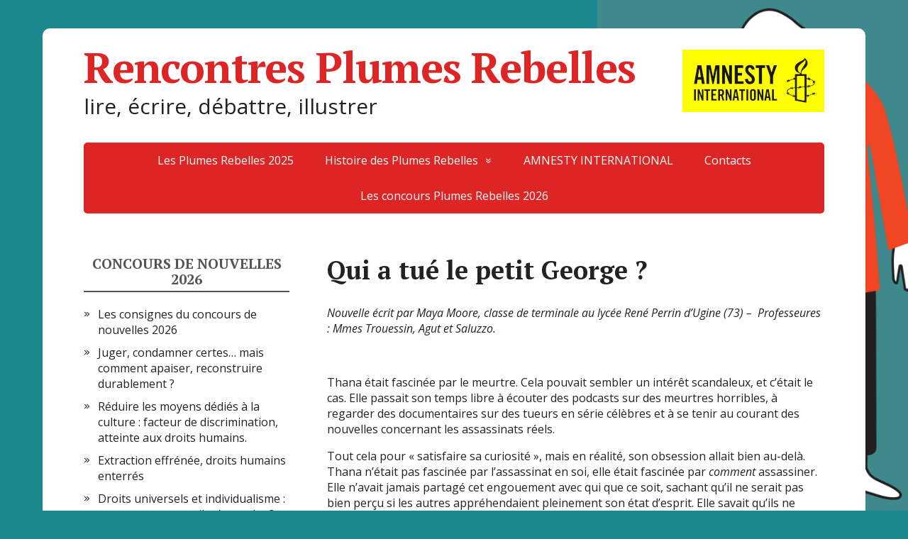

--- FILE ---
content_type: text/html; charset=UTF-8
request_url: https://plumesrebelles.fr/2022/02/17/qui-a-tue-le-petit-george/
body_size: 12006
content:

<!DOCTYPE html>
<html lang="fr-FR">
<head>
	<!--[if IE]>
	<meta http-equiv="X-UA-Compatible" content="IE=9; IE=8; IE=7; IE=edge" /><![endif]-->
	<meta charset="utf-8" />
	<meta name="viewport" content="width=device-width, initial-scale=1.0">

	<title>Qui a tué le petit George ? &#8211; Rencontres Plumes Rebelles</title>
<meta name='robots' content='max-image-preview:large' />
	<style>img:is([sizes="auto" i], [sizes^="auto," i]) { contain-intrinsic-size: 3000px 1500px }</style>
	<link rel='dns-prefetch' href='//fonts.googleapis.com' />
<link rel="alternate" type="application/rss+xml" title="Rencontres Plumes Rebelles &raquo; Flux" href="https://plumesrebelles.fr/feed/" />
<link rel="alternate" type="application/rss+xml" title="Rencontres Plumes Rebelles &raquo; Flux des commentaires" href="https://plumesrebelles.fr/comments/feed/" />
<script type="text/javascript">
/* <![CDATA[ */
window._wpemojiSettings = {"baseUrl":"https:\/\/s.w.org\/images\/core\/emoji\/16.0.1\/72x72\/","ext":".png","svgUrl":"https:\/\/s.w.org\/images\/core\/emoji\/16.0.1\/svg\/","svgExt":".svg","source":{"concatemoji":"https:\/\/plumesrebelles.fr\/wp-includes\/js\/wp-emoji-release.min.js?ver=6.8.3"}};
/*! This file is auto-generated */
!function(s,n){var o,i,e;function c(e){try{var t={supportTests:e,timestamp:(new Date).valueOf()};sessionStorage.setItem(o,JSON.stringify(t))}catch(e){}}function p(e,t,n){e.clearRect(0,0,e.canvas.width,e.canvas.height),e.fillText(t,0,0);var t=new Uint32Array(e.getImageData(0,0,e.canvas.width,e.canvas.height).data),a=(e.clearRect(0,0,e.canvas.width,e.canvas.height),e.fillText(n,0,0),new Uint32Array(e.getImageData(0,0,e.canvas.width,e.canvas.height).data));return t.every(function(e,t){return e===a[t]})}function u(e,t){e.clearRect(0,0,e.canvas.width,e.canvas.height),e.fillText(t,0,0);for(var n=e.getImageData(16,16,1,1),a=0;a<n.data.length;a++)if(0!==n.data[a])return!1;return!0}function f(e,t,n,a){switch(t){case"flag":return n(e,"\ud83c\udff3\ufe0f\u200d\u26a7\ufe0f","\ud83c\udff3\ufe0f\u200b\u26a7\ufe0f")?!1:!n(e,"\ud83c\udde8\ud83c\uddf6","\ud83c\udde8\u200b\ud83c\uddf6")&&!n(e,"\ud83c\udff4\udb40\udc67\udb40\udc62\udb40\udc65\udb40\udc6e\udb40\udc67\udb40\udc7f","\ud83c\udff4\u200b\udb40\udc67\u200b\udb40\udc62\u200b\udb40\udc65\u200b\udb40\udc6e\u200b\udb40\udc67\u200b\udb40\udc7f");case"emoji":return!a(e,"\ud83e\udedf")}return!1}function g(e,t,n,a){var r="undefined"!=typeof WorkerGlobalScope&&self instanceof WorkerGlobalScope?new OffscreenCanvas(300,150):s.createElement("canvas"),o=r.getContext("2d",{willReadFrequently:!0}),i=(o.textBaseline="top",o.font="600 32px Arial",{});return e.forEach(function(e){i[e]=t(o,e,n,a)}),i}function t(e){var t=s.createElement("script");t.src=e,t.defer=!0,s.head.appendChild(t)}"undefined"!=typeof Promise&&(o="wpEmojiSettingsSupports",i=["flag","emoji"],n.supports={everything:!0,everythingExceptFlag:!0},e=new Promise(function(e){s.addEventListener("DOMContentLoaded",e,{once:!0})}),new Promise(function(t){var n=function(){try{var e=JSON.parse(sessionStorage.getItem(o));if("object"==typeof e&&"number"==typeof e.timestamp&&(new Date).valueOf()<e.timestamp+604800&&"object"==typeof e.supportTests)return e.supportTests}catch(e){}return null}();if(!n){if("undefined"!=typeof Worker&&"undefined"!=typeof OffscreenCanvas&&"undefined"!=typeof URL&&URL.createObjectURL&&"undefined"!=typeof Blob)try{var e="postMessage("+g.toString()+"("+[JSON.stringify(i),f.toString(),p.toString(),u.toString()].join(",")+"));",a=new Blob([e],{type:"text/javascript"}),r=new Worker(URL.createObjectURL(a),{name:"wpTestEmojiSupports"});return void(r.onmessage=function(e){c(n=e.data),r.terminate(),t(n)})}catch(e){}c(n=g(i,f,p,u))}t(n)}).then(function(e){for(var t in e)n.supports[t]=e[t],n.supports.everything=n.supports.everything&&n.supports[t],"flag"!==t&&(n.supports.everythingExceptFlag=n.supports.everythingExceptFlag&&n.supports[t]);n.supports.everythingExceptFlag=n.supports.everythingExceptFlag&&!n.supports.flag,n.DOMReady=!1,n.readyCallback=function(){n.DOMReady=!0}}).then(function(){return e}).then(function(){var e;n.supports.everything||(n.readyCallback(),(e=n.source||{}).concatemoji?t(e.concatemoji):e.wpemoji&&e.twemoji&&(t(e.twemoji),t(e.wpemoji)))}))}((window,document),window._wpemojiSettings);
/* ]]> */
</script>
<style id='wp-emoji-styles-inline-css' type='text/css'>

	img.wp-smiley, img.emoji {
		display: inline !important;
		border: none !important;
		box-shadow: none !important;
		height: 1em !important;
		width: 1em !important;
		margin: 0 0.07em !important;
		vertical-align: -0.1em !important;
		background: none !important;
		padding: 0 !important;
	}
</style>
<link rel='stylesheet' id='wp-block-library-css' href='https://plumesrebelles.fr/wp-includes/css/dist/block-library/style.min.css?ver=6.8.3' type='text/css' media='all' />
<style id='classic-theme-styles-inline-css' type='text/css'>
/*! This file is auto-generated */
.wp-block-button__link{color:#fff;background-color:#32373c;border-radius:9999px;box-shadow:none;text-decoration:none;padding:calc(.667em + 2px) calc(1.333em + 2px);font-size:1.125em}.wp-block-file__button{background:#32373c;color:#fff;text-decoration:none}
</style>
<style id='global-styles-inline-css' type='text/css'>
:root{--wp--preset--aspect-ratio--square: 1;--wp--preset--aspect-ratio--4-3: 4/3;--wp--preset--aspect-ratio--3-4: 3/4;--wp--preset--aspect-ratio--3-2: 3/2;--wp--preset--aspect-ratio--2-3: 2/3;--wp--preset--aspect-ratio--16-9: 16/9;--wp--preset--aspect-ratio--9-16: 9/16;--wp--preset--color--black: #000000;--wp--preset--color--cyan-bluish-gray: #abb8c3;--wp--preset--color--white: #ffffff;--wp--preset--color--pale-pink: #f78da7;--wp--preset--color--vivid-red: #cf2e2e;--wp--preset--color--luminous-vivid-orange: #ff6900;--wp--preset--color--luminous-vivid-amber: #fcb900;--wp--preset--color--light-green-cyan: #7bdcb5;--wp--preset--color--vivid-green-cyan: #00d084;--wp--preset--color--pale-cyan-blue: #8ed1fc;--wp--preset--color--vivid-cyan-blue: #0693e3;--wp--preset--color--vivid-purple: #9b51e0;--wp--preset--gradient--vivid-cyan-blue-to-vivid-purple: linear-gradient(135deg,rgba(6,147,227,1) 0%,rgb(155,81,224) 100%);--wp--preset--gradient--light-green-cyan-to-vivid-green-cyan: linear-gradient(135deg,rgb(122,220,180) 0%,rgb(0,208,130) 100%);--wp--preset--gradient--luminous-vivid-amber-to-luminous-vivid-orange: linear-gradient(135deg,rgba(252,185,0,1) 0%,rgba(255,105,0,1) 100%);--wp--preset--gradient--luminous-vivid-orange-to-vivid-red: linear-gradient(135deg,rgba(255,105,0,1) 0%,rgb(207,46,46) 100%);--wp--preset--gradient--very-light-gray-to-cyan-bluish-gray: linear-gradient(135deg,rgb(238,238,238) 0%,rgb(169,184,195) 100%);--wp--preset--gradient--cool-to-warm-spectrum: linear-gradient(135deg,rgb(74,234,220) 0%,rgb(151,120,209) 20%,rgb(207,42,186) 40%,rgb(238,44,130) 60%,rgb(251,105,98) 80%,rgb(254,248,76) 100%);--wp--preset--gradient--blush-light-purple: linear-gradient(135deg,rgb(255,206,236) 0%,rgb(152,150,240) 100%);--wp--preset--gradient--blush-bordeaux: linear-gradient(135deg,rgb(254,205,165) 0%,rgb(254,45,45) 50%,rgb(107,0,62) 100%);--wp--preset--gradient--luminous-dusk: linear-gradient(135deg,rgb(255,203,112) 0%,rgb(199,81,192) 50%,rgb(65,88,208) 100%);--wp--preset--gradient--pale-ocean: linear-gradient(135deg,rgb(255,245,203) 0%,rgb(182,227,212) 50%,rgb(51,167,181) 100%);--wp--preset--gradient--electric-grass: linear-gradient(135deg,rgb(202,248,128) 0%,rgb(113,206,126) 100%);--wp--preset--gradient--midnight: linear-gradient(135deg,rgb(2,3,129) 0%,rgb(40,116,252) 100%);--wp--preset--font-size--small: 13px;--wp--preset--font-size--medium: 20px;--wp--preset--font-size--large: 36px;--wp--preset--font-size--x-large: 42px;--wp--preset--spacing--20: 0.44rem;--wp--preset--spacing--30: 0.67rem;--wp--preset--spacing--40: 1rem;--wp--preset--spacing--50: 1.5rem;--wp--preset--spacing--60: 2.25rem;--wp--preset--spacing--70: 3.38rem;--wp--preset--spacing--80: 5.06rem;--wp--preset--shadow--natural: 6px 6px 9px rgba(0, 0, 0, 0.2);--wp--preset--shadow--deep: 12px 12px 50px rgba(0, 0, 0, 0.4);--wp--preset--shadow--sharp: 6px 6px 0px rgba(0, 0, 0, 0.2);--wp--preset--shadow--outlined: 6px 6px 0px -3px rgba(255, 255, 255, 1), 6px 6px rgba(0, 0, 0, 1);--wp--preset--shadow--crisp: 6px 6px 0px rgba(0, 0, 0, 1);}:where(.is-layout-flex){gap: 0.5em;}:where(.is-layout-grid){gap: 0.5em;}body .is-layout-flex{display: flex;}.is-layout-flex{flex-wrap: wrap;align-items: center;}.is-layout-flex > :is(*, div){margin: 0;}body .is-layout-grid{display: grid;}.is-layout-grid > :is(*, div){margin: 0;}:where(.wp-block-columns.is-layout-flex){gap: 2em;}:where(.wp-block-columns.is-layout-grid){gap: 2em;}:where(.wp-block-post-template.is-layout-flex){gap: 1.25em;}:where(.wp-block-post-template.is-layout-grid){gap: 1.25em;}.has-black-color{color: var(--wp--preset--color--black) !important;}.has-cyan-bluish-gray-color{color: var(--wp--preset--color--cyan-bluish-gray) !important;}.has-white-color{color: var(--wp--preset--color--white) !important;}.has-pale-pink-color{color: var(--wp--preset--color--pale-pink) !important;}.has-vivid-red-color{color: var(--wp--preset--color--vivid-red) !important;}.has-luminous-vivid-orange-color{color: var(--wp--preset--color--luminous-vivid-orange) !important;}.has-luminous-vivid-amber-color{color: var(--wp--preset--color--luminous-vivid-amber) !important;}.has-light-green-cyan-color{color: var(--wp--preset--color--light-green-cyan) !important;}.has-vivid-green-cyan-color{color: var(--wp--preset--color--vivid-green-cyan) !important;}.has-pale-cyan-blue-color{color: var(--wp--preset--color--pale-cyan-blue) !important;}.has-vivid-cyan-blue-color{color: var(--wp--preset--color--vivid-cyan-blue) !important;}.has-vivid-purple-color{color: var(--wp--preset--color--vivid-purple) !important;}.has-black-background-color{background-color: var(--wp--preset--color--black) !important;}.has-cyan-bluish-gray-background-color{background-color: var(--wp--preset--color--cyan-bluish-gray) !important;}.has-white-background-color{background-color: var(--wp--preset--color--white) !important;}.has-pale-pink-background-color{background-color: var(--wp--preset--color--pale-pink) !important;}.has-vivid-red-background-color{background-color: var(--wp--preset--color--vivid-red) !important;}.has-luminous-vivid-orange-background-color{background-color: var(--wp--preset--color--luminous-vivid-orange) !important;}.has-luminous-vivid-amber-background-color{background-color: var(--wp--preset--color--luminous-vivid-amber) !important;}.has-light-green-cyan-background-color{background-color: var(--wp--preset--color--light-green-cyan) !important;}.has-vivid-green-cyan-background-color{background-color: var(--wp--preset--color--vivid-green-cyan) !important;}.has-pale-cyan-blue-background-color{background-color: var(--wp--preset--color--pale-cyan-blue) !important;}.has-vivid-cyan-blue-background-color{background-color: var(--wp--preset--color--vivid-cyan-blue) !important;}.has-vivid-purple-background-color{background-color: var(--wp--preset--color--vivid-purple) !important;}.has-black-border-color{border-color: var(--wp--preset--color--black) !important;}.has-cyan-bluish-gray-border-color{border-color: var(--wp--preset--color--cyan-bluish-gray) !important;}.has-white-border-color{border-color: var(--wp--preset--color--white) !important;}.has-pale-pink-border-color{border-color: var(--wp--preset--color--pale-pink) !important;}.has-vivid-red-border-color{border-color: var(--wp--preset--color--vivid-red) !important;}.has-luminous-vivid-orange-border-color{border-color: var(--wp--preset--color--luminous-vivid-orange) !important;}.has-luminous-vivid-amber-border-color{border-color: var(--wp--preset--color--luminous-vivid-amber) !important;}.has-light-green-cyan-border-color{border-color: var(--wp--preset--color--light-green-cyan) !important;}.has-vivid-green-cyan-border-color{border-color: var(--wp--preset--color--vivid-green-cyan) !important;}.has-pale-cyan-blue-border-color{border-color: var(--wp--preset--color--pale-cyan-blue) !important;}.has-vivid-cyan-blue-border-color{border-color: var(--wp--preset--color--vivid-cyan-blue) !important;}.has-vivid-purple-border-color{border-color: var(--wp--preset--color--vivid-purple) !important;}.has-vivid-cyan-blue-to-vivid-purple-gradient-background{background: var(--wp--preset--gradient--vivid-cyan-blue-to-vivid-purple) !important;}.has-light-green-cyan-to-vivid-green-cyan-gradient-background{background: var(--wp--preset--gradient--light-green-cyan-to-vivid-green-cyan) !important;}.has-luminous-vivid-amber-to-luminous-vivid-orange-gradient-background{background: var(--wp--preset--gradient--luminous-vivid-amber-to-luminous-vivid-orange) !important;}.has-luminous-vivid-orange-to-vivid-red-gradient-background{background: var(--wp--preset--gradient--luminous-vivid-orange-to-vivid-red) !important;}.has-very-light-gray-to-cyan-bluish-gray-gradient-background{background: var(--wp--preset--gradient--very-light-gray-to-cyan-bluish-gray) !important;}.has-cool-to-warm-spectrum-gradient-background{background: var(--wp--preset--gradient--cool-to-warm-spectrum) !important;}.has-blush-light-purple-gradient-background{background: var(--wp--preset--gradient--blush-light-purple) !important;}.has-blush-bordeaux-gradient-background{background: var(--wp--preset--gradient--blush-bordeaux) !important;}.has-luminous-dusk-gradient-background{background: var(--wp--preset--gradient--luminous-dusk) !important;}.has-pale-ocean-gradient-background{background: var(--wp--preset--gradient--pale-ocean) !important;}.has-electric-grass-gradient-background{background: var(--wp--preset--gradient--electric-grass) !important;}.has-midnight-gradient-background{background: var(--wp--preset--gradient--midnight) !important;}.has-small-font-size{font-size: var(--wp--preset--font-size--small) !important;}.has-medium-font-size{font-size: var(--wp--preset--font-size--medium) !important;}.has-large-font-size{font-size: var(--wp--preset--font-size--large) !important;}.has-x-large-font-size{font-size: var(--wp--preset--font-size--x-large) !important;}
:where(.wp-block-post-template.is-layout-flex){gap: 1.25em;}:where(.wp-block-post-template.is-layout-grid){gap: 1.25em;}
:where(.wp-block-columns.is-layout-flex){gap: 2em;}:where(.wp-block-columns.is-layout-grid){gap: 2em;}
:root :where(.wp-block-pullquote){font-size: 1.5em;line-height: 1.6;}
</style>
<link rel='stylesheet' id='parent-style-css' href='https://plumesrebelles.fr/wp-content/themes/basic/style.css?ver=6.8.3' type='text/css' media='all' />
<link rel='stylesheet' id='basic-fonts-css' href='//fonts.googleapis.com/css?family=PT+Serif%3A400%2C700%7COpen+Sans%3A400%2C400italic%2C700%2C700italic&#038;subset=latin%2Ccyrillic&#038;ver=1' type='text/css' media='all' />
<link rel='stylesheet' id='basic-style-css' href='https://plumesrebelles.fr/wp-content/themes/PR2018/style.css?ver=1' type='text/css' media='all' />
<script type="text/javascript" src="https://plumesrebelles.fr/wp-includes/js/jquery/jquery.min.js?ver=3.7.1" id="jquery-core-js"></script>
<script type="text/javascript" src="https://plumesrebelles.fr/wp-includes/js/jquery/jquery-migrate.min.js?ver=3.4.1" id="jquery-migrate-js"></script>
<link rel="https://api.w.org/" href="https://plumesrebelles.fr/wp-json/" /><link rel="alternate" title="JSON" type="application/json" href="https://plumesrebelles.fr/wp-json/wp/v2/posts/3428" /><link rel="EditURI" type="application/rsd+xml" title="RSD" href="https://plumesrebelles.fr/xmlrpc.php?rsd" />
<meta name="generator" content="WordPress 6.8.3" />
<link rel="canonical" href="https://plumesrebelles.fr/2022/02/17/qui-a-tue-le-petit-george/" />
<link rel='shortlink' href='https://plumesrebelles.fr/?p=3428' />
<link rel="alternate" title="oEmbed (JSON)" type="application/json+oembed" href="https://plumesrebelles.fr/wp-json/oembed/1.0/embed?url=https%3A%2F%2Fplumesrebelles.fr%2F2022%2F02%2F17%2Fqui-a-tue-le-petit-george%2F" />
<link rel="alternate" title="oEmbed (XML)" type="text/xml+oembed" href="https://plumesrebelles.fr/wp-json/oembed/1.0/embed?url=https%3A%2F%2Fplumesrebelles.fr%2F2022%2F02%2F17%2Fqui-a-tue-le-petit-george%2F&#038;format=xml" />
<!-- BEGIN Customizer CSS -->
<style type='text/css' id='basic-customizer-css'>a:hover,#logo,.bx-controls a:hover .fa{color:#dd2525}a:hover{color:#dd2525}blockquote,q,input:focus,textarea:focus,select:focus{border-color:#dd2525}input[type=submit],input[type=button],button,.submit,.button,.woocommerce #respond input#submit.alt,.woocommerce a.button.alt,.woocommerce button.button.alt, .woocommerce input.button.alt,.woocommerce #respond input#submit.alt:hover,.woocommerce a.button.alt:hover,.woocommerce button.button.alt:hover,.woocommerce input.button.alt:hover,#mobile-menu,.top-menu,.top-menu .sub-menu,.top-menu .children,.more-link,.nav-links a:hover,.nav-links .current,#footer{background-color:#dd2525}@media screen and (max-width:1023px){.topnav{background-color:#dd2525}}</style>
<!-- END Customizer CSS -->
<style type="text/css" id="custom-background-css">
body.custom-background { background-color: #1a888c; background-image: url("https://plumesrebelles.fr/wp-content/uploads/2024/10/2025-affiche-Plumes-rebelles.png"); background-position: right center; background-size: contain; background-repeat: no-repeat; background-attachment: fixed; }
</style>
	<link rel="icon" href="https://plumesrebelles.fr/wp-content/uploads/2024/01/cropped-2024-affiche-Plumes-rebelles-ok-245x420mm-4-32x32.png" sizes="32x32" />
<link rel="icon" href="https://plumesrebelles.fr/wp-content/uploads/2024/01/cropped-2024-affiche-Plumes-rebelles-ok-245x420mm-4-192x192.png" sizes="192x192" />
<link rel="apple-touch-icon" href="https://plumesrebelles.fr/wp-content/uploads/2024/01/cropped-2024-affiche-Plumes-rebelles-ok-245x420mm-4-180x180.png" />
<meta name="msapplication-TileImage" content="https://plumesrebelles.fr/wp-content/uploads/2024/01/cropped-2024-affiche-Plumes-rebelles-ok-245x420mm-4-270x270.png" />
		<style type="text/css" id="wp-custom-css">
			.top-menu li a, .top-menu li span {
    color: #fff;
}

.top-menu .sub-menu li a, .top-menu .children li a 
{ 
	color: #fff; 
}		</style>
		
</head>
<body class="wp-singular post-template-default single single-post postid-3428 single-format-standard custom-background wp-custom-logo wp-theme-basic wp-child-theme-PR2018 layout-leftbar">
<div class="wrapper clearfix">

	
		<!-- BEGIN header -->
	<header id="header" class="clearfix">

        <div class="header-top-wrap">
        
                        <div class="sitetitle maxwidth grid ">

                <div class="logo">

                                            <a id="logo" href="https://plumesrebelles.fr/" class="blog-name">
                    <img width="200" height="88" src="https://plumesrebelles.fr/wp-content/uploads/2020/12/logoRVB.jpeg" class="custom-logo custom-logo-right" alt="Rencontres Plumes Rebelles" decoding="async" />Rencontres Plumes Rebelles                        </a>
                    
                    
                                            <p class="sitedescription">lire, écrire, débattre, illustrer</p>
                    
                </div>
                            </div>

                </div>

		        <div class="topnav">

			<div id="mobile-menu" class="mm-active">Menu</div>

			<nav>
				<ul class="top-menu maxwidth clearfix"><li id="menu-item-4361" class="menu-item menu-item-type-post_type menu-item-object-page menu-item-4361"><a href="https://plumesrebelles.fr/les-plumes-rebelles-2024/">Les Plumes Rebelles 2025</a></li>
<li id="menu-item-4157" class="menu-item menu-item-type-post_type menu-item-object-page menu-item-has-children menu-item-4157"><a href="https://plumesrebelles.fr/histoire-des-plumes-rebelles/">Histoire des Plumes Rebelles</a><span class="open-submenu"></span>
<ul class="sub-menu">
	<li id="menu-item-5769" class="menu-item menu-item-type-taxonomy menu-item-object-category menu-item-has-children menu-item-5769"><a href="https://plumesrebelles.fr/category/2025/">2025</a><span class="open-submenu"></span>
	<ul class="sub-menu">
		<li id="menu-item-5772" class="menu-item menu-item-type-taxonomy menu-item-object-category menu-item-5772"><a href="https://plumesrebelles.fr/category/2025/rencontres-2025/">Rencontres 2025</a></li>
		<li id="menu-item-5771" class="menu-item menu-item-type-taxonomy menu-item-object-category menu-item-5771"><a href="https://plumesrebelles.fr/category/2025/concours-de-nouvelles-2025/">Concours de nouvelles 2025</a></li>
		<li id="menu-item-5770" class="menu-item menu-item-type-taxonomy menu-item-object-category menu-item-5770"><a href="https://plumesrebelles.fr/category/2025/concours-dillustrations-2025/">Concours d&rsquo;illustrations 2025</a></li>
	</ul>
</li>
	<li id="menu-item-5134" class="menu-item menu-item-type-taxonomy menu-item-object-category menu-item-has-children menu-item-5134"><a href="https://plumesrebelles.fr/category/2024/">2024</a><span class="open-submenu"></span>
	<ul class="sub-menu">
		<li id="menu-item-5143" class="menu-item menu-item-type-post_type menu-item-object-post menu-item-5143"><a href="https://plumesrebelles.fr/2024/03/16/les-resultats-des-concours-en-franche-comte/">Les résultats du concours de nouvelles 2024 en Franche-Comté</a></li>
		<li id="menu-item-5146" class="menu-item menu-item-type-post_type menu-item-object-post menu-item-5146"><a href="https://plumesrebelles.fr/2024/03/16/les-resultats-du-concours-dillustrations-2024-en-franche-comte/">Les résultats du concours d’illustrations 2024 en Franche-Comté</a></li>
		<li id="menu-item-5144" class="menu-item menu-item-type-post_type menu-item-object-post menu-item-5144"><a href="https://plumesrebelles.fr/2024/03/16/les-resultats-du-concours-de-nouvelles-en-provence/">Les résultats du concours de nouvelles en Provence</a></li>
		<li id="menu-item-5145" class="menu-item menu-item-type-post_type menu-item-object-post menu-item-5145"><a href="https://plumesrebelles.fr/2024/03/16/les-resultats-du-concours-de-nouvelles-dans-les-alpes/">Les résultats du concours de nouvelles dans les Alpes</a></li>
		<li id="menu-item-5147" class="menu-item menu-item-type-taxonomy menu-item-object-category menu-item-5147"><a href="https://plumesrebelles.fr/category/2024/rencontres-2024/">Rencontres 2024</a></li>
	</ul>
</li>
	<li id="menu-item-4161" class="menu-item menu-item-type-taxonomy menu-item-object-category menu-item-has-children menu-item-4161"><a href="https://plumesrebelles.fr/category/2023/">2023</a><span class="open-submenu"></span>
	<ul class="sub-menu">
		<li id="menu-item-4174" class="menu-item menu-item-type-post_type menu-item-object-post menu-item-4174"><a href="https://plumesrebelles.fr/2023/03/10/resultats-du-concours-dillustrations-en-franche-comte/">Résultats du concours d’illustrations en Franche-Comté</a></li>
		<li id="menu-item-4175" class="menu-item menu-item-type-post_type menu-item-object-post menu-item-4175"><a href="https://plumesrebelles.fr/2023/03/10/resultats-du-concours-de-nouvelles-en-franche-comte/">Résultats du concours de nouvelles en Franche Comté</a></li>
		<li id="menu-item-4176" class="menu-item menu-item-type-post_type menu-item-object-post menu-item-4176"><a href="https://plumesrebelles.fr/2023/01/26/le-point-sur-le-concours-de-nouvelles-dans-les-alpes/">Le concours de nouvelles dans les Alpes</a></li>
		<li id="menu-item-4177" class="menu-item menu-item-type-post_type menu-item-object-post menu-item-4177"><a href="https://plumesrebelles.fr/2023/01/26/le-point-sur-les-concours-en-provence/">Le concours de nouvelles en Provence</a></li>
		<li id="menu-item-4179" class="menu-item menu-item-type-taxonomy menu-item-object-category menu-item-4179"><a href="https://plumesrebelles.fr/category/2023/rencontres-2023/">Rencontres 2023</a></li>
		<li id="menu-item-5237" class="menu-item menu-item-type-post_type menu-item-object-post menu-item-5237"><a href="https://plumesrebelles.fr/2023/01/17/table-ronde-bd-et-droits-humains/">Table ronde : BD et droits humains</a></li>
	</ul>
</li>
	<li id="menu-item-4162" class="menu-item menu-item-type-taxonomy menu-item-object-category current-post-ancestor current-menu-parent current-post-parent menu-item-has-children menu-item-4162"><a href="https://plumesrebelles.fr/category/2022/">2022</a><span class="open-submenu"></span>
	<ul class="sub-menu">
		<li id="menu-item-4181" class="menu-item menu-item-type-taxonomy menu-item-object-category menu-item-4181"><a href="https://plumesrebelles.fr/category/2022/rencontres-2022/">Rencontres 2022</a></li>
		<li id="menu-item-4182" class="menu-item menu-item-type-post_type menu-item-object-post menu-item-4182"><a href="https://plumesrebelles.fr/2022/02/04/les-laureats-du-concours-de-nouvelles-2022/">Les lauréats du concours de nouvelles 2022 en Franche-Comté</a></li>
		<li id="menu-item-4183" class="menu-item menu-item-type-post_type menu-item-object-post menu-item-4183"><a href="https://plumesrebelles.fr/2022/02/17/les-laureats-du-concours-de-nouvelles-2022-en-region-alpes/">Les lauréats du concours de nouvelles 2022 en région Alpes</a></li>
	</ul>
</li>
	<li id="menu-item-4163" class="menu-item menu-item-type-taxonomy menu-item-object-category menu-item-has-children menu-item-4163"><a href="https://plumesrebelles.fr/category/2021/">2021</a><span class="open-submenu"></span>
	<ul class="sub-menu">
		<li id="menu-item-4184" class="menu-item menu-item-type-post_type menu-item-object-post menu-item-4184"><a href="https://plumesrebelles.fr/2021/03/31/les-resultats-du-concours-dillustrations/">Les résultats du concours d’illustrations</a></li>
	</ul>
</li>
	<li id="menu-item-4164" class="menu-item menu-item-type-taxonomy menu-item-object-category menu-item-4164"><a href="https://plumesrebelles.fr/category/2020/">2020</a></li>
	<li id="menu-item-4165" class="menu-item menu-item-type-taxonomy menu-item-object-category menu-item-4165"><a href="https://plumesrebelles.fr/category/2019/">2019</a></li>
	<li id="menu-item-4166" class="menu-item menu-item-type-taxonomy menu-item-object-category menu-item-4166"><a href="https://plumesrebelles.fr/category/2018/">2018</a></li>
	<li id="menu-item-4167" class="menu-item menu-item-type-taxonomy menu-item-object-category menu-item-4167"><a href="https://plumesrebelles.fr/category/2017/">2017</a></li>
	<li id="menu-item-4168" class="menu-item menu-item-type-taxonomy menu-item-object-category menu-item-4168"><a href="https://plumesrebelles.fr/category/concours-2016/">Concours 2016</a></li>
	<li id="menu-item-4169" class="menu-item menu-item-type-taxonomy menu-item-object-category menu-item-4169"><a href="https://plumesrebelles.fr/category/concours-2015/">Concours 2015</a></li>
</ul>
</li>
<li id="menu-item-4158" class="menu-item menu-item-type-post_type menu-item-object-page menu-item-4158"><a href="https://plumesrebelles.fr/amnesty-international/">AMNESTY INTERNATIONAL</a></li>
<li id="menu-item-4156" class="menu-item menu-item-type-post_type menu-item-object-page menu-item-4156"><a href="https://plumesrebelles.fr/contact/">Contacts</a></li>
<li id="menu-item-5931" class="menu-item menu-item-type-post_type menu-item-object-page menu-item-home menu-item-5931"><a href="https://plumesrebelles.fr/">Les concours Plumes Rebelles 2026</a></li>
</ul>			</nav>

		</div>
		
	</header>
	<!-- END header -->

	

	<div id="main" class="maxwidth clearfix">
				<!-- BEGIN content -->
	
	<main id="content" class="content">

	
<article class="post-3428 post type-post status-publish format-standard category-59 category-alpes category-concours category-concours-nouvelles-2022" itemscope itemtype="http://schema.org/Article">		<h1 itemprop="headline">Qui a tué le petit George ?</h1>
		<aside class="meta"></aside>	<div class="entry-box clearfix" itemprop='articleBody'>

		<div class="html-before-content"></div><div class="entry">


<p><em>Nouvelle écrit par Maya Moore, classe de terminale au lycée René Perrin d’Ugine (73) &#8211;  Professeures : Mmes Trouessin, Agut et Saluzzo.</em></p>
<p><strong> </strong></p>
<p>Thana était fascinée par le meurtre. Cela pouvait sembler un intérêt scandaleux, et c&rsquo;était le cas. Elle passait son temps libre à écouter des podcasts sur des meurtres horribles, à regarder des documentaires sur des tueurs en série célèbres et à se tenir au courant des nouvelles concernant les assassinats réels.</p>
<p>Tout cela pour « satisfaire sa curiosité », mais en réalité, son obsession allait bien au-delà. Thana n&rsquo;était pas fascinée par l’assassinat en soi, elle était fascinée par <em>comment</em> assassiner. Elle n&rsquo;avait jamais partagé cet engouement avec qui que ce soit, sachant qu&rsquo;il ne serait pas bien perçu si les autres appréhendaient pleinement son état d&rsquo;esprit. Elle savait qu&rsquo;ils ne pouvaient pas le comprendre, trop pris par leurs passe-temps méprisables et leurs préoccupations sociétales superficielles. Mais quoi de plus important que la vie et la mort ? Thana n&rsquo;était pas folle, c&rsquo;était un Ted Bundy, pas un Andrei Chikatilo. Calme, recueillie, narcissique, dérangée. Mais pas folle.</p>
<p>C&rsquo;est sur le DarkNet qu&rsquo;elle manifestait ses projets. Elle ne les accomplirait jamais, mais elle prenait plaisir à choisir ses victimes, à choisir leur mort, leurs derniers instants, sa fuite. Dans le DarkNet se trouvait sa liberté. Elle pouvait échanger avec d&rsquo;autres personnes comme elle sur des sites de discussion, publier ses plans sur son blog et en être félicitée, même être payée pour, plutôt que d&rsquo;être frappée d&rsquo;ostracisme. Elle n&rsquo;avait pas à craindre l&rsquo;intervention de la police, elle était en sécurité parmi les psychopathes. Elle ne pouvait pas être attrapée, ses idées ne pouvaient pas se retrouver dans les mains lamentables du gouvernement. Après tout, elle n&rsquo;avait jamais <em>vraiment</em> tué quelqu’un. Thana était simplement… passionnée.</p>
<p>Son activité sur le DarkNet était rendue complètement anonyme grâce à diverses techniques de cryptage et de routage qui acheminaient ses données via de nombreux serveurs intermédiaires qui masquaient son identité. Ce processus alambiqué était extrêmement difficile à retracer et à reproduire, ce qui rendait presque impossible pour quiconque de déchiffrer son activité, sa géolocalisation ou son adresse IP. Thana était si prudente dans ses communications et ses affaires qu&rsquo;elle s&rsquo;était souvent retrouvée à se moquer des criminels insouciants découverts par des chétives agences d’intelligence centrale. Non, Thana était meilleure qu&rsquo;eux. Elle naviguait sur le marché Agora pendant des heures en vendant des entrées sur son blog, ne laissant aucune trace (même quand elle prenait plaisir à regarder des <em>snuff movies</em> pour se détendre), tandis que la valeur de son compte bitcoin augmentait considérablement chaque jour.</p>
<p>Thana n&rsquo;était pas sans conscience. Elle avait parfois remis en question ses actions. Elle savait qu&rsquo;elle partageait des informations qui pouvaient être dangereuses pour ceux qui les prenaient au sérieux. Cependant, ce n&rsquo;était pas de sa faute si ses clients utilisaient ses idées d&rsquo;une manière plus pratique, s&rsquo;ils blessaient les autres. Thana était simplement une artiste, elle était créative et voulait partager ses talents avec ceux qui pouvaient les apprécier. Elle était convaincue que, de toute façon, dans la majorité des cas, ses clients étaient très probablement comme elle : ils dévoraient le contenu de son blog pour se divertir. Les clients aimaient lire ses plans de la même manière que les jeunes filles aimaient lire des fan fictions sur leurs boys band préférés. C&rsquo;était son excuse de toute façon, ce qu&rsquo;elle se disait pour défendre son ignorance de la réalité.</p>
<p>Une nuit en particulier, un dimanche, Thana était restée éveillée tard à son bureau d&rsquo;ordinateur pour écrire de nouveaux contenus. Elle se sentait inspirée, venant juste de finir de regarder « Qui a tué le petit Grégory ? » sur Netflix. Ce mystère visqueux qui restait irrésolu, avec le meurtrier qui rôdait toujours en liberté, cela la réveillait, l&rsquo;animait, l&rsquo;excitait. Cependant, elle écrivait une version améliorée de la procédure, un plan plus propre, plus unique. Après tout, attacher les mains et les pieds d&rsquo;une victime, tirer une taie d&rsquo;oreiller sur sa tête et la jeter dans une rivière, eh bien… Thana trouvait cette stratégie plutôt ennuyeuse et redondante. Elle s&rsquo;intéressait cependant à la victime du meurtre elle-même, un jeune garçon, un enfant. C&rsquo;était inapproprié, alléchant.</p>
<p>Et c&rsquo;était ainsi que Thana commença ses recherches. Elle choisit un garçon d&rsquo;une école maternelle du sud de la France, près de Toulouse. Cheveux bruns, quatre ans, qui avait obtenu une mention très bien pour son expérience scientifique (dans laquelle il avait testé avec sa mère à quel point les barres de savon de différentes couleurs étaient glissantes) et aimait porter des tennis blanches à l’école. En quelques minutes, Thana avait retrouvé ses parents, sa maison, sa baby-sitter du mercredi après-midi. Leurs horaires, leur numéro d&rsquo;étage, leurs listes de courses, leurs vulnérabilités. Elle avait piraté leur système de sécurité avec une facilité digne d’une ballerine russe jouant Odette. Sur son blog, elle avait détaillé son plan, ses armes et sa voie d&rsquo;évacuation. Elle l&rsquo;avait posté pour ses clients puis s&rsquo;était endormie paisiblement.</p>
<p>Le mardi soir suivant, Thana s&rsquo;était rendue chez ses parents en écoutant distraitement « Morbid : A True Crime Podcast ». C&rsquo;était la fin d&rsquo;un long trajet, cela faisait presque six heures de route entre son appartement et sa maison d&rsquo;enfance. Thana trouvait plus facile de cacher son style de vie à sa famille de cette façon, elle habitait trop loin pour qu’on lui pose trop de questions. Alors qu&rsquo;elle approchait de l&rsquo;allée bordée de roses pâles, elle s&rsquo;entraînait à réciter ses mensonges. Elle était toujours occupée à travailler comme directrice de marketing au siège de L&rsquo;Oréal Paris, ce qui lui avait permis de s&rsquo;offrir son appartement dans le 16e arrondissement, beaucoup trop petit pour les visiteurs. Non, Mère, elle n&rsquo;avait toujours pas de petit ami, elle n&rsquo;avait pas le temps pour ça, ni aucun ami d’ailleurs autre que ses collègues. Mais elle était heureuse, poursuivant sa passion pour le maquillage et la publicité. Une chose qui était facile à croire pour ses parents, grâce à son diplôme de l&rsquo;École Supérieure de Commerce, soigneusement falsifié, encadré et accroché au mur de la cuisine. Thana était la fierté de la famille après tout&#8230;</p>
<p>« Bon, ça a été un peu stressant ces derniers temps ; le numéro de septembre du magazine Vogue que je dirige a pris du retard et …, avait répondu Thana à son père au dîner quand il lui avait demandé comment se passait son travail. Sa mère l&rsquo;avait alors interrompue.</p>
<p>« -Je suis désolée de te couper chérie, mais pouvons-nous l&rsquo;éteindre ?”, avait-elle dit en désignant la télévision. “Nous ne devrions pas être en présence de choses aussi obscènes en mangeant ».</p>
<p>            Son père, voulant entendre la fin de l’histoire de Thana, s’était alors rapidement penché pour atteindre la télécommande sur le comptoir. Ce faisant, il avait bousculé Thana, qui s’était retrouvée avec le verre de vin rouge renversé sur les genoux.</p>
<p>            Alors que ses parents s&rsquo;inquiétaient de la tache sur son jean, Thana ne pouvait pas détourner son attention de la présentatrice qui faisait le dernier journal télévisé.</p>
<p>« Nous sommes désolés d&rsquo;annoncer que le petit garçon de quatre ans, George Bernard, qui a disparu dimanche soir, a été retrouvé pendu à un arbre, à seulement deux kilomètres de sa maison, avec ce qui semble être des lacets blancs noués autour son cou et une barre de savon orange fourrée dans sa gorge. La police nationale est à la recherche du tueur, sans aucune piste pour l&rsquo;instant, car même le système de sécurité de la maison Bernard n&rsquo;a pas été déclenché au moment de la capture…”</p>
<p><strong><em> </em></strong></p>
<p><strong><em> </em></strong></p>


</div><div class="html-after-content"></div>
	</div> 		<aside class="meta"></aside>
	<!-- Schema.org Article markup -->
		<div class="markup">

			<meta itemscope itemprop="mainEntityOfPage" content="https://plumesrebelles.fr/2022/02/17/qui-a-tue-le-petit-george/" />

			<div itemprop="image" itemscope itemtype="https://schema.org/ImageObject">
				<link itemprop="url" href="https://plumesrebelles.fr/wp-content/themes/basic/img/default.jpg">
				<link itemprop="contentUrl" href="https://plumesrebelles.fr/wp-content/themes/basic/img/default.jpg">
				<meta itemprop="width" content="80">
				<meta itemprop="height" content="80">
			</div>

			<meta itemprop="datePublished" content="2022-02-17T18:14:24+01:00">
			<meta itemprop="dateModified" content="2022-03-11T13:48:11+01:00" />
			<meta itemprop="author" content="Admin">

			<div itemprop="publisher" itemscope itemtype="https://schema.org/Organization">
				<meta itemprop="name" content="Rencontres Plumes Rebelles">
				<meta itemprop="address" content="Russia">
				<meta itemprop="telephone" content="+7 (000) 000-000-00">
				<div itemprop="logo" itemscope itemtype="https://schema.org/ImageObject">
					<link itemprop="url" href="https://plumesrebelles.fr/wp-content/themes/basic/img/logo.jpg">
					<link itemprop="contentUrl" href="https://plumesrebelles.fr/wp-content/themes/basic/img/logo.jpg">
				</div>
			</div>

		</div>
		<!-- END markup -->
		
	</article>

		


	</main> <!-- #content -->
	
<!-- BEGIN #sidebar -->
<aside id="sidebar" class="">
	<ul id="widgetlist">

    <li id="nav_menu-20" class="widget widget_nav_menu"><p class="wtitle">Concours de nouvelles 2026</p><div class="menu-concours-de-nouvelles-2026-container"><ul id="menu-concours-de-nouvelles-2026" class="menu"><li id="menu-item-5986" class="menu-item menu-item-type-post_type menu-item-object-post menu-item-5986"><a href="https://plumesrebelles.fr/2023/08/26/concours-de-nouvelles-2024/">Les consignes du concours de nouvelles 2026</a></li>
<li id="menu-item-5980" class="menu-item menu-item-type-post_type menu-item-object-post menu-item-5980"><a href="https://plumesrebelles.fr/2025/08/27/juger-condamner-certes-mais-comment-apaiser-reconstruire-durablement/">Juger, condamner certes… mais comment apaiser, reconstruire durablement ?</a></li>
<li id="menu-item-5981" class="menu-item menu-item-type-post_type menu-item-object-post menu-item-5981"><a href="https://plumesrebelles.fr/2025/06/19/reduire-les-moyens-dedies-a-la-culture-facteur-de-discrimination-atteinte-aux-droits-humains/">Réduire les moyens dédiés à la culture : facteur de discrimination, atteinte aux droits humains.</a></li>
<li id="menu-item-5982" class="menu-item menu-item-type-post_type menu-item-object-post menu-item-5982"><a href="https://plumesrebelles.fr/2025/06/19/extraction-effrenee-droits-humains-enterres/">Extraction effrénée, droits humains enterrés</a></li>
<li id="menu-item-5983" class="menu-item menu-item-type-post_type menu-item-object-post menu-item-5983"><a href="https://plumesrebelles.fr/2025/06/19/droits-universels-et-individualisme-comment-peuvent-ils-saccorder/">Droits universels et individualisme : comment peuvent-ils s’accorder ?</a></li>
</ul></div></li><li id="nav_menu-21" class="widget widget_nav_menu"><p class="wtitle">Concours d&rsquo;illustrations 2026</p><div class="menu-concours-dillustrations-2026-container"><ul id="menu-concours-dillustrations-2026" class="menu"><li id="menu-item-5987" class="menu-item menu-item-type-post_type menu-item-object-post menu-item-5987"><a href="https://plumesrebelles.fr/2023/08/26/concours-dillustrations-2024/">Les consignes du concours d’illustrations 2026</a></li>
<li id="menu-item-5984" class="menu-item menu-item-type-post_type menu-item-object-post menu-item-5984"><a href="https://plumesrebelles.fr/2024/12/11/la-nature-a-t-elle-des-droits-2/">La nature a-t-elle des droits ?</a></li>
</ul></div></li><li id="nav_menu-19" class="widget widget_nav_menu"><p class="wtitle">Les résultats des concours 2025</p><div class="menu-les-resultats-des-concours-2025-container"><ul id="menu-les-resultats-des-concours-2025" class="menu"><li id="menu-item-5735" class="menu-item menu-item-type-post_type menu-item-object-post menu-item-5735"><a href="https://plumesrebelles.fr/2025/03/10/les-resultats-des-concours-2025-en-franche-comte/">Les résultats des concours 2025 en Franche-Comté</a></li>
<li id="menu-item-5737" class="menu-item menu-item-type-post_type menu-item-object-post menu-item-5737"><a href="https://plumesrebelles.fr/2025/03/06/les-resultats-du-concours-de-nouvelles-2025-en-provence/">Les résultats du concours de nouvelles 2025 en Provence</a></li>
<li id="menu-item-5736" class="menu-item menu-item-type-post_type menu-item-object-post menu-item-5736"><a href="https://plumesrebelles.fr/2025/03/06/les-resultats-du-concours-de-nouvelles-2025-dans-les-alpes/">Les résultats du concours de nouvelles 2025 dans les Alpes et en Drôme-Ardèche</a></li>
</ul></div></li><li id="nav_menu-23" class="widget widget_nav_menu"><p class="wtitle">Les rencontres Plumes Rebelles 2025</p><div class="menu-les-rencontres-2025-container"><ul id="menu-les-rencontres-2025" class="menu"><li id="menu-item-5350" class="menu-item menu-item-type-post_type menu-item-object-post menu-item-5350"><a href="https://plumesrebelles.fr/2025/01/15/la-troisieme-republique-quelles-lecons-pour-aujourdhui/">La troisième République : quelles leçons pour aujourd’hui ?</a></li>
<li id="menu-item-5353" class="menu-item menu-item-type-post_type menu-item-object-post menu-item-5353"><a href="https://plumesrebelles.fr/2024/12/11/bd-et-droits-humains-2025/">BD et droits humains 2025</a></li>
<li id="menu-item-5352" class="menu-item menu-item-type-post_type menu-item-object-post menu-item-5352"><a href="https://plumesrebelles.fr/2024/12/11/la-nature-a-t-elle-des-droits-2/">La nature a-t-elle des droits ?</a></li>
<li id="menu-item-5351" class="menu-item menu-item-type-post_type menu-item-object-post menu-item-5351"><a href="https://plumesrebelles.fr/2024/12/11/lia-risque-pour-les-libertes-individuelles-et-collectives/">L’IA, risque pour les libertés individuelles et collectives ?</a></li>
<li id="menu-item-5423" class="menu-item menu-item-type-post_type menu-item-object-post menu-item-5423"><a href="https://plumesrebelles.fr/2025/02/05/soiree-cinema-des-plumes-rebelles-2025/">Soirée cinéma des Plumes Rebelles</a></li>
</ul></div></li>
	</ul>
</aside>
<!-- END #sidebar -->

</div> 
<!-- #main -->


<footer id="footer" class="">

	
	
	    	<div class="copyrights maxwidth grid">
		<div class="copytext col6">
			<p id="copy">
				<!--noindex--><a href="https://plumesrebelles.fr/" rel="nofollow">Rencontres Plumes Rebelles</a><!--/noindex--> &copy; 2025				<br/>
				<span class="copyright-text"></span>
			</p>
		</div>

		<div class="themeby col6 tr">
			<p id="designedby">
								<!--noindex--><a href="https://wp-puzzle.com/" target="_blank" rel="external nofollow"></a><!--/noindex-->
			</p>
						<div class="footer-counter"></div>
		</div>
	</div>
    	
</footer>


</div> 
<!-- .wrapper -->

<a id="toTop">&#10148;</a>

<script type="speculationrules">
{"prefetch":[{"source":"document","where":{"and":[{"href_matches":"\/*"},{"not":{"href_matches":["\/wp-*.php","\/wp-admin\/*","\/wp-content\/uploads\/*","\/wp-content\/*","\/wp-content\/plugins\/*","\/wp-content\/themes\/PR2018\/*","\/wp-content\/themes\/basic\/*","\/*\\?(.+)"]}},{"not":{"selector_matches":"a[rel~=\"nofollow\"]"}},{"not":{"selector_matches":".no-prefetch, .no-prefetch a"}}]},"eagerness":"conservative"}]}
</script>
<!--[if lt IE 9]>
<script type="text/javascript" src="https://plumesrebelles.fr/wp-content/themes/basic/js/html5shiv.min.js?ver=3.7.3" id="basic-html5shiv-js"></script>
<![endif]-->
<script type="text/javascript" src="https://plumesrebelles.fr/wp-content/themes/basic/js/functions.js?ver=1" id="basic-scripts-js"></script>

</body>
</html>


--- FILE ---
content_type: text/css
request_url: https://plumesrebelles.fr/wp-content/themes/PR2018/style.css?ver=1
body_size: 157
content:
/*
Theme Name:     PR2018
Theme URI:      http://plumesrebelles.fr/PR2018
Description:    Ceci est le thème enfant du thème Basic.
Author:         YK
Template:       basic
Version:        1.0
*/

.sitedescription {
	font-size: 30px;
}

#footer a {color: #e66221; transition: opacity 1s;}

#footer .footer-menu a:hover {
    color: #;
    opacity: 1;
}